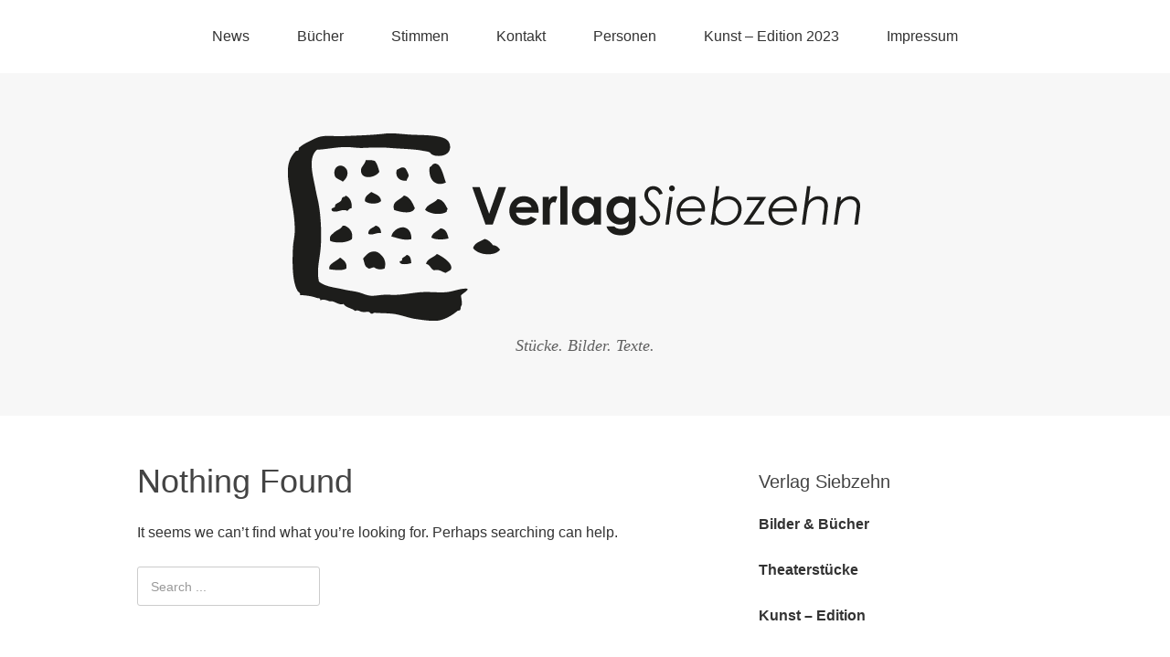

--- FILE ---
content_type: text/html; charset=UTF-8
request_url: http://verlag-siebzehn.de/?tag=mich-tritt-ein-meerschwein
body_size: 28888
content:
<!DOCTYPE html>
<html lang="de-DE">
<head>
<meta charset="UTF-8">
<link rel="profile" href="http://gmpg.org/xfn/11">
<title>mich tritt ein Meerschwein &#8211; Verlag Siebzehn</title>
<meta name='robots' content='max-image-preview:large' />
<meta name="viewport" content="width=device-width" />
<meta name="generator" content="WordPress 6.2.2" />
<link rel="alternate" type="application/rss+xml" title="Verlag Siebzehn &raquo; Feed" href="http://verlag-siebzehn.de/?feed=rss2" />
<link rel="alternate" type="application/rss+xml" title="Verlag Siebzehn &raquo; Kommentar-Feed" href="http://verlag-siebzehn.de/?feed=comments-rss2" />
<link rel="alternate" type="application/rss+xml" title="Verlag Siebzehn &raquo; mich tritt ein Meerschwein Schlagwort-Feed" href="http://verlag-siebzehn.de/?feed=rss2&#038;tag=mich-tritt-ein-meerschwein" />
<script type="text/javascript">
window._wpemojiSettings = {"baseUrl":"https:\/\/s.w.org\/images\/core\/emoji\/14.0.0\/72x72\/","ext":".png","svgUrl":"https:\/\/s.w.org\/images\/core\/emoji\/14.0.0\/svg\/","svgExt":".svg","source":{"concatemoji":"http:\/\/verlag-siebzehn.de\/wp-includes\/js\/wp-emoji-release.min.js?ver=6.2.2"}};
/*! This file is auto-generated */
!function(e,a,t){var n,r,o,i=a.createElement("canvas"),p=i.getContext&&i.getContext("2d");function s(e,t){p.clearRect(0,0,i.width,i.height),p.fillText(e,0,0);e=i.toDataURL();return p.clearRect(0,0,i.width,i.height),p.fillText(t,0,0),e===i.toDataURL()}function c(e){var t=a.createElement("script");t.src=e,t.defer=t.type="text/javascript",a.getElementsByTagName("head")[0].appendChild(t)}for(o=Array("flag","emoji"),t.supports={everything:!0,everythingExceptFlag:!0},r=0;r<o.length;r++)t.supports[o[r]]=function(e){if(p&&p.fillText)switch(p.textBaseline="top",p.font="600 32px Arial",e){case"flag":return s("\ud83c\udff3\ufe0f\u200d\u26a7\ufe0f","\ud83c\udff3\ufe0f\u200b\u26a7\ufe0f")?!1:!s("\ud83c\uddfa\ud83c\uddf3","\ud83c\uddfa\u200b\ud83c\uddf3")&&!s("\ud83c\udff4\udb40\udc67\udb40\udc62\udb40\udc65\udb40\udc6e\udb40\udc67\udb40\udc7f","\ud83c\udff4\u200b\udb40\udc67\u200b\udb40\udc62\u200b\udb40\udc65\u200b\udb40\udc6e\u200b\udb40\udc67\u200b\udb40\udc7f");case"emoji":return!s("\ud83e\udef1\ud83c\udffb\u200d\ud83e\udef2\ud83c\udfff","\ud83e\udef1\ud83c\udffb\u200b\ud83e\udef2\ud83c\udfff")}return!1}(o[r]),t.supports.everything=t.supports.everything&&t.supports[o[r]],"flag"!==o[r]&&(t.supports.everythingExceptFlag=t.supports.everythingExceptFlag&&t.supports[o[r]]);t.supports.everythingExceptFlag=t.supports.everythingExceptFlag&&!t.supports.flag,t.DOMReady=!1,t.readyCallback=function(){t.DOMReady=!0},t.supports.everything||(n=function(){t.readyCallback()},a.addEventListener?(a.addEventListener("DOMContentLoaded",n,!1),e.addEventListener("load",n,!1)):(e.attachEvent("onload",n),a.attachEvent("onreadystatechange",function(){"complete"===a.readyState&&t.readyCallback()})),(e=t.source||{}).concatemoji?c(e.concatemoji):e.wpemoji&&e.twemoji&&(c(e.twemoji),c(e.wpemoji)))}(window,document,window._wpemojiSettings);
</script>
<style type="text/css">
img.wp-smiley,
img.emoji {
	display: inline !important;
	border: none !important;
	box-shadow: none !important;
	height: 1em !important;
	width: 1em !important;
	margin: 0 0.07em !important;
	vertical-align: -0.1em !important;
	background: none !important;
	padding: 0 !important;
}
</style>
	<link rel='stylesheet' id='wp-block-library-css' href='http://verlag-siebzehn.de/wp-includes/css/dist/block-library/style.min.css?ver=6.2.2' type='text/css' media='all' />
<link rel='stylesheet' id='classic-theme-styles-css' href='http://verlag-siebzehn.de/wp-includes/css/classic-themes.min.css?ver=6.2.2' type='text/css' media='all' />
<style id='global-styles-inline-css' type='text/css'>
body{--wp--preset--color--black: #000000;--wp--preset--color--cyan-bluish-gray: #abb8c3;--wp--preset--color--white: #ffffff;--wp--preset--color--pale-pink: #f78da7;--wp--preset--color--vivid-red: #cf2e2e;--wp--preset--color--luminous-vivid-orange: #ff6900;--wp--preset--color--luminous-vivid-amber: #fcb900;--wp--preset--color--light-green-cyan: #7bdcb5;--wp--preset--color--vivid-green-cyan: #00d084;--wp--preset--color--pale-cyan-blue: #8ed1fc;--wp--preset--color--vivid-cyan-blue: #0693e3;--wp--preset--color--vivid-purple: #9b51e0;--wp--preset--gradient--vivid-cyan-blue-to-vivid-purple: linear-gradient(135deg,rgba(6,147,227,1) 0%,rgb(155,81,224) 100%);--wp--preset--gradient--light-green-cyan-to-vivid-green-cyan: linear-gradient(135deg,rgb(122,220,180) 0%,rgb(0,208,130) 100%);--wp--preset--gradient--luminous-vivid-amber-to-luminous-vivid-orange: linear-gradient(135deg,rgba(252,185,0,1) 0%,rgba(255,105,0,1) 100%);--wp--preset--gradient--luminous-vivid-orange-to-vivid-red: linear-gradient(135deg,rgba(255,105,0,1) 0%,rgb(207,46,46) 100%);--wp--preset--gradient--very-light-gray-to-cyan-bluish-gray: linear-gradient(135deg,rgb(238,238,238) 0%,rgb(169,184,195) 100%);--wp--preset--gradient--cool-to-warm-spectrum: linear-gradient(135deg,rgb(74,234,220) 0%,rgb(151,120,209) 20%,rgb(207,42,186) 40%,rgb(238,44,130) 60%,rgb(251,105,98) 80%,rgb(254,248,76) 100%);--wp--preset--gradient--blush-light-purple: linear-gradient(135deg,rgb(255,206,236) 0%,rgb(152,150,240) 100%);--wp--preset--gradient--blush-bordeaux: linear-gradient(135deg,rgb(254,205,165) 0%,rgb(254,45,45) 50%,rgb(107,0,62) 100%);--wp--preset--gradient--luminous-dusk: linear-gradient(135deg,rgb(255,203,112) 0%,rgb(199,81,192) 50%,rgb(65,88,208) 100%);--wp--preset--gradient--pale-ocean: linear-gradient(135deg,rgb(255,245,203) 0%,rgb(182,227,212) 50%,rgb(51,167,181) 100%);--wp--preset--gradient--electric-grass: linear-gradient(135deg,rgb(202,248,128) 0%,rgb(113,206,126) 100%);--wp--preset--gradient--midnight: linear-gradient(135deg,rgb(2,3,129) 0%,rgb(40,116,252) 100%);--wp--preset--duotone--dark-grayscale: url('#wp-duotone-dark-grayscale');--wp--preset--duotone--grayscale: url('#wp-duotone-grayscale');--wp--preset--duotone--purple-yellow: url('#wp-duotone-purple-yellow');--wp--preset--duotone--blue-red: url('#wp-duotone-blue-red');--wp--preset--duotone--midnight: url('#wp-duotone-midnight');--wp--preset--duotone--magenta-yellow: url('#wp-duotone-magenta-yellow');--wp--preset--duotone--purple-green: url('#wp-duotone-purple-green');--wp--preset--duotone--blue-orange: url('#wp-duotone-blue-orange');--wp--preset--font-size--small: 13px;--wp--preset--font-size--medium: 20px;--wp--preset--font-size--large: 36px;--wp--preset--font-size--x-large: 42px;--wp--preset--spacing--20: 0.44rem;--wp--preset--spacing--30: 0.67rem;--wp--preset--spacing--40: 1rem;--wp--preset--spacing--50: 1.5rem;--wp--preset--spacing--60: 2.25rem;--wp--preset--spacing--70: 3.38rem;--wp--preset--spacing--80: 5.06rem;--wp--preset--shadow--natural: 6px 6px 9px rgba(0, 0, 0, 0.2);--wp--preset--shadow--deep: 12px 12px 50px rgba(0, 0, 0, 0.4);--wp--preset--shadow--sharp: 6px 6px 0px rgba(0, 0, 0, 0.2);--wp--preset--shadow--outlined: 6px 6px 0px -3px rgba(255, 255, 255, 1), 6px 6px rgba(0, 0, 0, 1);--wp--preset--shadow--crisp: 6px 6px 0px rgba(0, 0, 0, 1);}:where(.is-layout-flex){gap: 0.5em;}body .is-layout-flow > .alignleft{float: left;margin-inline-start: 0;margin-inline-end: 2em;}body .is-layout-flow > .alignright{float: right;margin-inline-start: 2em;margin-inline-end: 0;}body .is-layout-flow > .aligncenter{margin-left: auto !important;margin-right: auto !important;}body .is-layout-constrained > .alignleft{float: left;margin-inline-start: 0;margin-inline-end: 2em;}body .is-layout-constrained > .alignright{float: right;margin-inline-start: 2em;margin-inline-end: 0;}body .is-layout-constrained > .aligncenter{margin-left: auto !important;margin-right: auto !important;}body .is-layout-constrained > :where(:not(.alignleft):not(.alignright):not(.alignfull)){max-width: var(--wp--style--global--content-size);margin-left: auto !important;margin-right: auto !important;}body .is-layout-constrained > .alignwide{max-width: var(--wp--style--global--wide-size);}body .is-layout-flex{display: flex;}body .is-layout-flex{flex-wrap: wrap;align-items: center;}body .is-layout-flex > *{margin: 0;}:where(.wp-block-columns.is-layout-flex){gap: 2em;}.has-black-color{color: var(--wp--preset--color--black) !important;}.has-cyan-bluish-gray-color{color: var(--wp--preset--color--cyan-bluish-gray) !important;}.has-white-color{color: var(--wp--preset--color--white) !important;}.has-pale-pink-color{color: var(--wp--preset--color--pale-pink) !important;}.has-vivid-red-color{color: var(--wp--preset--color--vivid-red) !important;}.has-luminous-vivid-orange-color{color: var(--wp--preset--color--luminous-vivid-orange) !important;}.has-luminous-vivid-amber-color{color: var(--wp--preset--color--luminous-vivid-amber) !important;}.has-light-green-cyan-color{color: var(--wp--preset--color--light-green-cyan) !important;}.has-vivid-green-cyan-color{color: var(--wp--preset--color--vivid-green-cyan) !important;}.has-pale-cyan-blue-color{color: var(--wp--preset--color--pale-cyan-blue) !important;}.has-vivid-cyan-blue-color{color: var(--wp--preset--color--vivid-cyan-blue) !important;}.has-vivid-purple-color{color: var(--wp--preset--color--vivid-purple) !important;}.has-black-background-color{background-color: var(--wp--preset--color--black) !important;}.has-cyan-bluish-gray-background-color{background-color: var(--wp--preset--color--cyan-bluish-gray) !important;}.has-white-background-color{background-color: var(--wp--preset--color--white) !important;}.has-pale-pink-background-color{background-color: var(--wp--preset--color--pale-pink) !important;}.has-vivid-red-background-color{background-color: var(--wp--preset--color--vivid-red) !important;}.has-luminous-vivid-orange-background-color{background-color: var(--wp--preset--color--luminous-vivid-orange) !important;}.has-luminous-vivid-amber-background-color{background-color: var(--wp--preset--color--luminous-vivid-amber) !important;}.has-light-green-cyan-background-color{background-color: var(--wp--preset--color--light-green-cyan) !important;}.has-vivid-green-cyan-background-color{background-color: var(--wp--preset--color--vivid-green-cyan) !important;}.has-pale-cyan-blue-background-color{background-color: var(--wp--preset--color--pale-cyan-blue) !important;}.has-vivid-cyan-blue-background-color{background-color: var(--wp--preset--color--vivid-cyan-blue) !important;}.has-vivid-purple-background-color{background-color: var(--wp--preset--color--vivid-purple) !important;}.has-black-border-color{border-color: var(--wp--preset--color--black) !important;}.has-cyan-bluish-gray-border-color{border-color: var(--wp--preset--color--cyan-bluish-gray) !important;}.has-white-border-color{border-color: var(--wp--preset--color--white) !important;}.has-pale-pink-border-color{border-color: var(--wp--preset--color--pale-pink) !important;}.has-vivid-red-border-color{border-color: var(--wp--preset--color--vivid-red) !important;}.has-luminous-vivid-orange-border-color{border-color: var(--wp--preset--color--luminous-vivid-orange) !important;}.has-luminous-vivid-amber-border-color{border-color: var(--wp--preset--color--luminous-vivid-amber) !important;}.has-light-green-cyan-border-color{border-color: var(--wp--preset--color--light-green-cyan) !important;}.has-vivid-green-cyan-border-color{border-color: var(--wp--preset--color--vivid-green-cyan) !important;}.has-pale-cyan-blue-border-color{border-color: var(--wp--preset--color--pale-cyan-blue) !important;}.has-vivid-cyan-blue-border-color{border-color: var(--wp--preset--color--vivid-cyan-blue) !important;}.has-vivid-purple-border-color{border-color: var(--wp--preset--color--vivid-purple) !important;}.has-vivid-cyan-blue-to-vivid-purple-gradient-background{background: var(--wp--preset--gradient--vivid-cyan-blue-to-vivid-purple) !important;}.has-light-green-cyan-to-vivid-green-cyan-gradient-background{background: var(--wp--preset--gradient--light-green-cyan-to-vivid-green-cyan) !important;}.has-luminous-vivid-amber-to-luminous-vivid-orange-gradient-background{background: var(--wp--preset--gradient--luminous-vivid-amber-to-luminous-vivid-orange) !important;}.has-luminous-vivid-orange-to-vivid-red-gradient-background{background: var(--wp--preset--gradient--luminous-vivid-orange-to-vivid-red) !important;}.has-very-light-gray-to-cyan-bluish-gray-gradient-background{background: var(--wp--preset--gradient--very-light-gray-to-cyan-bluish-gray) !important;}.has-cool-to-warm-spectrum-gradient-background{background: var(--wp--preset--gradient--cool-to-warm-spectrum) !important;}.has-blush-light-purple-gradient-background{background: var(--wp--preset--gradient--blush-light-purple) !important;}.has-blush-bordeaux-gradient-background{background: var(--wp--preset--gradient--blush-bordeaux) !important;}.has-luminous-dusk-gradient-background{background: var(--wp--preset--gradient--luminous-dusk) !important;}.has-pale-ocean-gradient-background{background: var(--wp--preset--gradient--pale-ocean) !important;}.has-electric-grass-gradient-background{background: var(--wp--preset--gradient--electric-grass) !important;}.has-midnight-gradient-background{background: var(--wp--preset--gradient--midnight) !important;}.has-small-font-size{font-size: var(--wp--preset--font-size--small) !important;}.has-medium-font-size{font-size: var(--wp--preset--font-size--medium) !important;}.has-large-font-size{font-size: var(--wp--preset--font-size--large) !important;}.has-x-large-font-size{font-size: var(--wp--preset--font-size--x-large) !important;}
.wp-block-navigation a:where(:not(.wp-element-button)){color: inherit;}
:where(.wp-block-columns.is-layout-flex){gap: 2em;}
.wp-block-pullquote{font-size: 1.5em;line-height: 1.6;}
</style>
<link rel='stylesheet' id='omega-style-css' href='http://verlag-siebzehn.de/wp-content/themes/omega/style.css?ver=6.2.2' type='text/css' media='all' />
<link rel="https://api.w.org/" href="http://verlag-siebzehn.de/index.php?rest_route=/" /><link rel="alternate" type="application/json" href="http://verlag-siebzehn.de/index.php?rest_route=/wp/v2/tags/129" /><link rel="EditURI" type="application/rsd+xml" title="RSD" href="http://verlag-siebzehn.de/xmlrpc.php?rsd" />
<link rel="wlwmanifest" type="application/wlwmanifest+xml" href="http://verlag-siebzehn.de/wp-includes/wlwmanifest.xml" />
	<!--[if lt IE 9]>
	<script src="http://verlag-siebzehn.de/wp-content/themes/omega/js/html5.js" type="text/javascript"></script>
	<![endif]-->

<style type="text/css" id="custom-css"></style>
</head>
<body class="wordpress ltr parent-theme y2026 m01 d20 h17 tuesday logged-out plural archive taxonomy taxonomy-post_tag taxonomy-post_tag-mich-tritt-ein-meerschwein" dir="ltr" itemscope="itemscope" itemtype="http://schema.org/WebPage">
<div class="site-container">
	<nav id="navigation" class="nav-primary" role="navigation" itemscope="itemscope" itemtype="http://schema.org/SiteNavigationElement">	
	<div class="wrap"><a href="#" id="menu-icon" class="menu-icon"><span></span></a><ul id="menu-menu-1" class="menu omega-nav-menu menu-primary"><li id="menu-item-308" class="menu-item menu-item-type-custom menu-item-object-custom menu-item-home first menu-item-308"><a href="http://verlag-siebzehn.de/">News</a></li>
<li id="menu-item-311" class="menu-item menu-item-type-post_type menu-item-object-page menu-item-311"><a href="http://verlag-siebzehn.de/?page_id=294">Bücher</a></li>
<li id="menu-item-313" class="menu-item menu-item-type-post_type menu-item-object-page menu-item-313"><a href="http://verlag-siebzehn.de/?page_id=27">Stimmen</a></li>
<li id="menu-item-314" class="menu-item menu-item-type-post_type menu-item-object-page menu-item-314"><a href="http://verlag-siebzehn.de/?page_id=74">Kontakt</a></li>
<li id="menu-item-484" class="menu-item menu-item-type-post_type menu-item-object-page menu-item-484"><a href="http://verlag-siebzehn.de/?page_id=476">Personen</a></li>
<li id="menu-item-309" class="menu-item menu-item-type-post_type menu-item-object-page menu-item-309"><a href="http://verlag-siebzehn.de/?page_id=285">Kunst &#8211; Edition 2023</a></li>
<li id="menu-item-312" class="menu-item menu-item-type-post_type menu-item-object-page last menu-item-312"><a href="http://verlag-siebzehn.de/?page_id=78">Impressum</a></li>
</ul></div></nav><!-- .nav-primary --><header id="header" class="site-header" role="banner" itemscope="itemscope" itemtype="http://schema.org/WPHeader"><div class="wrap"><div class="title-area"><div itemscope itemtype="http://schema.org/Organization" class="site-title"><a itemprop="url" href="http://verlag-siebzehn.de" title="Verlag Siebzehn" rel="home"><img itemprop="logo" alt="Verlag Siebzehn" src="http://verlag-siebzehn.de/wp-content/uploads/2014/08/Poess_17Logo.png"/></a></div><h3 class="site-description"><span>Stücke. Bilder. Texte.</span></h3></div></div></header><!-- .site-header -->	<div class="site-inner">
		<div class="wrap">	<main  class="content" id="content" role="main" itemprop="mainEntityOfPage" itemscope="itemscope" itemtype="http://schema.org/Blog">
		<section class="no-results not-found">
	<header class="page-header"><h1 class="page-title">Nothing Found</h1></header><!-- .page-header -->
	<div class="page-content">
					<p>It seems we can&rsquo;t find what you&rsquo;re looking for. Perhaps searching can help.</p>
			<form role="search" method="get" class="search-form" action="http://verlag-siebzehn.de/">	
	<input type="search" class="search-field" placeholder="Search ..." value="" name="s" title="Search for:">	<input type="submit" class="search-submit" value="Search">
</form>			</div><!-- .page-content -->
</section><!-- .no-results -->	
	</main><!-- .content -->
			
	<aside id="sidebar" class="sidebar sidebar-primary widget-area" role="complementary" itemscope itemtype="http://schema.org/WPSideBar">	
				<section id="text-4" class="widget widget-1 even widget-first widget_text"><div class="widget-wrap"><h4 class="widget-title">Verlag Siebzehn</h4>			<div class="textwidget"><p><strong>Bilder &amp; Bücher</strong></p>
<p><strong>Theaterstücke</strong></p>
<p><strong>Kunst &#8211; Edition</strong></p>
<p>&nbsp;</p>
</div>
		</div></section><section id="pages-2" class="widget widget-2 odd widget_pages"><div class="widget-wrap"><h4 class="widget-title">Seiten</h4>
			<ul>
				<li class="page_item page-item-1233"><a href="http://verlag-siebzehn.de/?page_id=1233">NEUE BILDER</a></li>
<li class="page_item page-item-285"><a href="http://verlag-siebzehn.de/?page_id=285">Kunst &#8211; Edition 2023</a></li>
<li class="page_item page-item-294"><a href="http://verlag-siebzehn.de/?page_id=294">Bücher</a></li>
<li class="page_item page-item-27"><a href="http://verlag-siebzehn.de/?page_id=27">Stimmen</a></li>
<li class="page_item page-item-74"><a href="http://verlag-siebzehn.de/?page_id=74">Kontakt</a></li>
<li class="page_item page-item-476"><a href="http://verlag-siebzehn.de/?page_id=476">Personen</a></li>
<li class="page_item page-item-78"><a href="http://verlag-siebzehn.de/?page_id=78">Impressum</a></li>
			</ul>

			</div></section><section id="tag_cloud-2" class="widget widget-3 even widget-last widget_tag_cloud"><div class="widget-wrap"><h4 class="widget-title">Schlagwörter</h4><div class="tagcloud"><a href="http://verlag-siebzehn.de/?tag=andreas-hertel" class="tag-cloud-link tag-link-18 tag-link-position-1" style="font-size: 8pt;" aria-label="Andreas Hertel (1 Eintrag)">Andreas Hertel</a>
<a href="http://verlag-siebzehn.de/?tag=atelier-asbachgasse" class="tag-cloud-link tag-link-173 tag-link-position-2" style="font-size: 8pt;" aria-label="Atelier Asbachgasse (1 Eintrag)">Atelier Asbachgasse</a>
<a href="http://verlag-siebzehn.de/?tag=atelier-poessnecker-rheingau" class="tag-cloud-link tag-link-177 tag-link-position-3" style="font-size: 8pt;" aria-label="Atelier Poessnecker Rheingau (1 Eintrag)">Atelier Poessnecker Rheingau</a>
<a href="http://verlag-siebzehn.de/?tag=berlin" class="tag-cloud-link tag-link-149 tag-link-position-4" style="font-size: 8pt;" aria-label="Berlin (1 Eintrag)">Berlin</a>
<a href="http://verlag-siebzehn.de/?tag=buchhandlung" class="tag-cloud-link tag-link-151 tag-link-position-5" style="font-size: 8pt;" aria-label="Buchhandlung (1 Eintrag)">Buchhandlung</a>
<a href="http://verlag-siebzehn.de/?tag=bunte-stuecke" class="tag-cloud-link tag-link-116 tag-link-position-6" style="font-size: 8pt;" aria-label="Bunte Stücke (1 Eintrag)">Bunte Stücke</a>
<a href="http://verlag-siebzehn.de/?tag=carolin-freund" class="tag-cloud-link tag-link-10 tag-link-position-7" style="font-size: 14.3pt;" aria-label="Carolin Freund (2 Einträge)">Carolin Freund</a>
<a href="http://verlag-siebzehn.de/?tag=edition-17-schauspiel" class="tag-cloud-link tag-link-174 tag-link-position-8" style="font-size: 14.3pt;" aria-label="Edition 17 Schauspiel (2 Einträge)">Edition 17 Schauspiel</a>
<a href="http://verlag-siebzehn.de/?tag=einar-bert" class="tag-cloud-link tag-link-152 tag-link-position-9" style="font-size: 8pt;" aria-label="Einar &amp; Bert (1 Eintrag)">Einar &amp; Bert</a>
<a href="http://verlag-siebzehn.de/?tag=florentines-weg" class="tag-cloud-link tag-link-83 tag-link-position-10" style="font-size: 8pt;" aria-label="Florentines Weg (1 Eintrag)">Florentines Weg</a>
<a href="http://verlag-siebzehn.de/?tag=frederik-boehme" class="tag-cloud-link tag-link-12 tag-link-position-11" style="font-size: 8pt;" aria-label="Frederik Böhme (1 Eintrag)">Frederik Böhme</a>
<a href="http://verlag-siebzehn.de/?tag=goldatzel" class="tag-cloud-link tag-link-176 tag-link-position-12" style="font-size: 8pt;" aria-label="Goldatzel (1 Eintrag)">Goldatzel</a>
<a href="http://verlag-siebzehn.de/?tag=gruppe-theaterspass" class="tag-cloud-link tag-link-61 tag-link-position-13" style="font-size: 8pt;" aria-label="Gruppe Theaterspaß (1 Eintrag)">Gruppe Theaterspaß</a>
<a href="http://verlag-siebzehn.de/?tag=heinrich-von-kleist" class="tag-cloud-link tag-link-73 tag-link-position-14" style="font-size: 8pt;" aria-label="Heinrich von Kleist (1 Eintrag)">Heinrich von Kleist</a>
<a href="http://verlag-siebzehn.de/?tag=heinrich-waegner" class="tag-cloud-link tag-link-22 tag-link-position-15" style="font-size: 14.3pt;" aria-label="Heinrich Waegner (2 Einträge)">Heinrich Waegner</a>
<a href="http://verlag-siebzehn.de/?tag=ich-glaub-mich-tritt-ein-meerschwein" class="tag-cloud-link tag-link-91 tag-link-position-16" style="font-size: 8pt;" aria-label="Ich glaub mich tritt ein Meerschwein (1 Eintrag)">Ich glaub mich tritt ein Meerschwein</a>
<a href="http://verlag-siebzehn.de/?tag=isartal" class="tag-cloud-link tag-link-34 tag-link-position-17" style="font-size: 8pt;" aria-label="Isartal (1 Eintrag)">Isartal</a>
<a href="http://verlag-siebzehn.de/?tag=jugend-dramatiker-preis" class="tag-cloud-link tag-link-33 tag-link-position-18" style="font-size: 8pt;" aria-label="Jugend Dramatiker Preis (1 Eintrag)">Jugend Dramatiker Preis</a>
<a href="http://verlag-siebzehn.de/?tag=kindertheater" class="tag-cloud-link tag-link-32 tag-link-position-19" style="font-size: 8pt;" aria-label="Kindertheater (1 Eintrag)">Kindertheater</a>
<a href="http://verlag-siebzehn.de/?tag=klaus-krueckemeyer" class="tag-cloud-link tag-link-11 tag-link-position-20" style="font-size: 14.3pt;" aria-label="Klaus Krückemeyer (2 Einträge)">Klaus Krückemeyer</a>
<a href="http://verlag-siebzehn.de/?tag=kunst" class="tag-cloud-link tag-link-169 tag-link-position-21" style="font-size: 8pt;" aria-label="Kunst (1 Eintrag)">Kunst</a>
<a href="http://verlag-siebzehn.de/?tag=kunstausstellung" class="tag-cloud-link tag-link-175 tag-link-position-22" style="font-size: 8pt;" aria-label="Kunstausstellung (1 Eintrag)">Kunstausstellung</a>
<a href="http://verlag-siebzehn.de/?tag=kunstedition" class="tag-cloud-link tag-link-172 tag-link-position-23" style="font-size: 8pt;" aria-label="Kunstedition (1 Eintrag)">Kunstedition</a>
<a href="http://verlag-siebzehn.de/?tag=odyssee-der-voegel" class="tag-cloud-link tag-link-28 tag-link-position-24" style="font-size: 8pt;" aria-label="Odyssee der Vögel (1 Eintrag)">Odyssee der Vögel</a>
<a href="http://verlag-siebzehn.de/?tag=penthesilea" class="tag-cloud-link tag-link-15 tag-link-position-25" style="font-size: 18.5pt;" aria-label="Penthesilea (3 Einträge)">Penthesilea</a>
<a href="http://verlag-siebzehn.de/?tag=peter-nuermberger" class="tag-cloud-link tag-link-37 tag-link-position-26" style="font-size: 8pt;" aria-label="Peter Nürmberger (1 Eintrag)">Peter Nürmberger</a>
<a href="http://verlag-siebzehn.de/?tag=peter-weiss" class="tag-cloud-link tag-link-6 tag-link-position-27" style="font-size: 14.3pt;" aria-label="Peter Weiss (2 Einträge)">Peter Weiss</a>
<a href="http://verlag-siebzehn.de/?tag=poessnecker" class="tag-cloud-link tag-link-7 tag-link-position-28" style="font-size: 8pt;" aria-label="Poessnecker (1 Eintrag)">Poessnecker</a>
<a href="http://verlag-siebzehn.de/?tag=realistische-malerei" class="tag-cloud-link tag-link-178 tag-link-position-29" style="font-size: 8pt;" aria-label="Realistische Malerei (1 Eintrag)">Realistische Malerei</a>
<a href="http://verlag-siebzehn.de/?tag=reinhardt-friese" class="tag-cloud-link tag-link-27 tag-link-position-30" style="font-size: 18.5pt;" aria-label="Reinhardt Friese (3 Einträge)">Reinhardt Friese</a>
<a href="http://verlag-siebzehn.de/?tag=rheingau" class="tag-cloud-link tag-link-166 tag-link-position-31" style="font-size: 8pt;" aria-label="Rheingau (1 Eintrag)">Rheingau</a>
<a href="http://verlag-siebzehn.de/?tag=schultheater" class="tag-cloud-link tag-link-36 tag-link-position-32" style="font-size: 22pt;" aria-label="Schultheater (4 Einträge)">Schultheater</a>
<a href="http://verlag-siebzehn.de/?tag=szenische-lesung" class="tag-cloud-link tag-link-4 tag-link-position-33" style="font-size: 8pt;" aria-label="Szenische Lesung (1 Eintrag)">Szenische Lesung</a>
<a href="http://verlag-siebzehn.de/?tag=thalhaus" class="tag-cloud-link tag-link-5 tag-link-position-34" style="font-size: 14.3pt;" aria-label="thalhaus (2 Einträge)">thalhaus</a>
<a href="http://verlag-siebzehn.de/?tag=theater-ag" class="tag-cloud-link tag-link-8 tag-link-position-35" style="font-size: 8pt;" aria-label="Theater AG (1 Eintrag)">Theater AG</a>
<a href="http://verlag-siebzehn.de/?tag=theaterbuchhandlung" class="tag-cloud-link tag-link-150 tag-link-position-36" style="font-size: 8pt;" aria-label="Theaterbuchhandlung (1 Eintrag)">Theaterbuchhandlung</a>
<a href="http://verlag-siebzehn.de/?tag=theater-hof" class="tag-cloud-link tag-link-26 tag-link-position-37" style="font-size: 18.5pt;" aria-label="Theater Hof (3 Einträge)">Theater Hof</a>
<a href="http://verlag-siebzehn.de/?tag=theaterstuecke" class="tag-cloud-link tag-link-14 tag-link-position-38" style="font-size: 14.3pt;" aria-label="Theaterstücke (2 Einträge)">Theaterstücke</a>
<a href="http://verlag-siebzehn.de/?tag=tragoedie" class="tag-cloud-link tag-link-74 tag-link-position-39" style="font-size: 8pt;" aria-label="Tragödie (1 Eintrag)">Tragödie</a>
<a href="http://verlag-siebzehn.de/?tag=ulrich-poessnecker" class="tag-cloud-link tag-link-30 tag-link-position-40" style="font-size: 14.3pt;" aria-label="Ulrich Poessnecker (2 Einträge)">Ulrich Poessnecker</a>
<a href="http://verlag-siebzehn.de/?tag=undine" class="tag-cloud-link tag-link-35 tag-link-position-41" style="font-size: 8pt;" aria-label="Undine (1 Eintrag)">Undine</a>
<a href="http://verlag-siebzehn.de/?tag=ursula-krechel" class="tag-cloud-link tag-link-25 tag-link-position-42" style="font-size: 14.3pt;" aria-label="Ursula Krechel (2 Einträge)">Ursula Krechel</a>
<a href="http://verlag-siebzehn.de/?tag=wiesbaden" class="tag-cloud-link tag-link-13 tag-link-position-43" style="font-size: 8pt;" aria-label="Wiesbaden (1 Eintrag)">Wiesbaden</a>
<a href="http://verlag-siebzehn.de/?tag=wiesbadener-schultheatertage" class="tag-cloud-link tag-link-136 tag-link-position-44" style="font-size: 8pt;" aria-label="Wiesbadener Schultheatertage (1 Eintrag)">Wiesbadener Schultheatertage</a>
<a href="http://verlag-siebzehn.de/?tag=wild-gespielt" class="tag-cloud-link tag-link-9 tag-link-position-45" style="font-size: 8pt;" aria-label="Wild gespielt (1 Eintrag)">Wild gespielt</a></div>
</div></section>		  	</aside><!-- .sidebar -->
</div>	</div><!-- .site-inner -->
	<footer id="footer" class="site-footer" role="contentinfo" itemscope="itemscope" itemtype="http://schema.org/WPFooter"><div class="wrap"><div class="footer-content footer-insert"><p class="copyright">Copyright &#169; 2026 Verlag Siebzehn.</p>

<p class="credit">Omega WordPress Theme by <a class="theme-link" href="https://themehall.com" title="ThemeHall">ThemeHall</a></p></div></div></footer><!-- .site-footer --></div><!-- .site-container -->
</body>
</html>